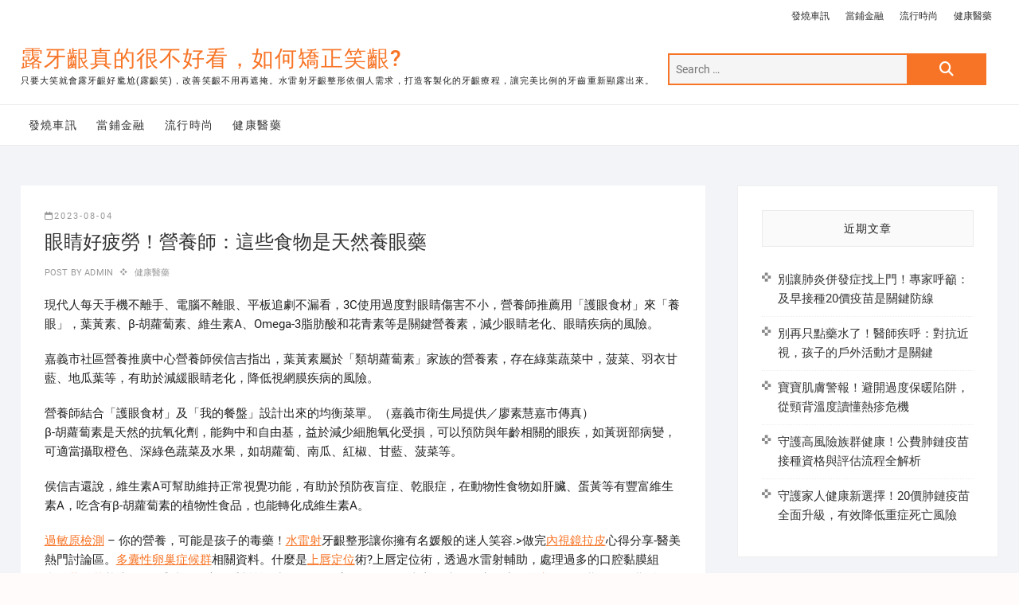

--- FILE ---
content_type: text/html; charset=UTF-8
request_url: https://www.healthhy3.com/%E5%81%A5%E5%BA%B7%E9%86%AB%E8%97%A5/%E7%9C%BC%E7%9D%9B%E5%A5%BD%E7%96%B2%E5%8B%9E%EF%BC%81%E7%87%9F%E9%A4%8A%E5%B8%AB%EF%BC%9A%E9%80%99%E4%BA%9B%E9%A3%9F%E7%89%A9%E6%98%AF%E5%A4%A9%E7%84%B6%E9%A4%8A%E7%9C%BC%E8%97%A5/
body_size: 56016
content:
<!DOCTYPE html>
<html dir="ltr" lang="zh-TW">
<head>
<meta charset="UTF-8" />
<link rel="profile" href="http://gmpg.org/xfn/11" />
<title>眼睛好疲勞！營養師：這些食物是天然養眼藥 | 露牙齦真的很不好看，如何矯正笑齦?</title>
	<style>img:is([sizes="auto" i], [sizes^="auto," i]) { contain-intrinsic-size: 3000px 1500px }</style>
	
		<!-- All in One SEO 4.8.5 - aioseo.com -->
	<meta name="robots" content="max-image-preview:large" />
	<meta name="author" content="admin"/>
	<meta name="google-site-verification" content="googleac80c49058ceaf33.html" />
	<meta name="msvalidate.01" content="61B1C5E06DA3274E6519B30428EB9442" />
	<link rel="canonical" href="https://www.healthhy3.com/%e5%81%a5%e5%ba%b7%e9%86%ab%e8%97%a5/%e7%9c%bc%e7%9d%9b%e5%a5%bd%e7%96%b2%e5%8b%9e%ef%bc%81%e7%87%9f%e9%a4%8a%e5%b8%ab%ef%bc%9a%e9%80%99%e4%ba%9b%e9%a3%9f%e7%89%a9%e6%98%af%e5%a4%a9%e7%84%b6%e9%a4%8a%e7%9c%bc%e8%97%a5/" />
	<meta name="generator" content="All in One SEO (AIOSEO) 4.8.5" />
		<script type="application/ld+json" class="aioseo-schema">
			{"@context":"https:\/\/schema.org","@graph":[{"@type":"Article","@id":"https:\/\/www.healthhy3.com\/%e5%81%a5%e5%ba%b7%e9%86%ab%e8%97%a5\/%e7%9c%bc%e7%9d%9b%e5%a5%bd%e7%96%b2%e5%8b%9e%ef%bc%81%e7%87%9f%e9%a4%8a%e5%b8%ab%ef%bc%9a%e9%80%99%e4%ba%9b%e9%a3%9f%e7%89%a9%e6%98%af%e5%a4%a9%e7%84%b6%e9%a4%8a%e7%9c%bc%e8%97%a5\/#article","name":"\u773c\u775b\u597d\u75b2\u52de\uff01\u71df\u990a\u5e2b\uff1a\u9019\u4e9b\u98df\u7269\u662f\u5929\u7136\u990a\u773c\u85e5 | \u9732\u7259\u9f66\u771f\u7684\u5f88\u4e0d\u597d\u770b\uff0c\u5982\u4f55\u77ef\u6b63\u7b11\u9f66?","headline":"\u773c\u775b\u597d\u75b2\u52de\uff01\u71df\u990a\u5e2b\uff1a\u9019\u4e9b\u98df\u7269\u662f\u5929\u7136\u990a\u773c\u85e5","author":{"@id":"https:\/\/www.healthhy3.com\/author\/admin\/#author"},"publisher":{"@id":"https:\/\/www.healthhy3.com\/#organization"},"datePublished":"2023-08-04T19:47:36+08:00","dateModified":"2023-08-04T19:47:36+08:00","inLanguage":"zh-TW","mainEntityOfPage":{"@id":"https:\/\/www.healthhy3.com\/%e5%81%a5%e5%ba%b7%e9%86%ab%e8%97%a5\/%e7%9c%bc%e7%9d%9b%e5%a5%bd%e7%96%b2%e5%8b%9e%ef%bc%81%e7%87%9f%e9%a4%8a%e5%b8%ab%ef%bc%9a%e9%80%99%e4%ba%9b%e9%a3%9f%e7%89%a9%e6%98%af%e5%a4%a9%e7%84%b6%e9%a4%8a%e7%9c%bc%e8%97%a5\/#webpage"},"isPartOf":{"@id":"https:\/\/www.healthhy3.com\/%e5%81%a5%e5%ba%b7%e9%86%ab%e8%97%a5\/%e7%9c%bc%e7%9d%9b%e5%a5%bd%e7%96%b2%e5%8b%9e%ef%bc%81%e7%87%9f%e9%a4%8a%e5%b8%ab%ef%bc%9a%e9%80%99%e4%ba%9b%e9%a3%9f%e7%89%a9%e6%98%af%e5%a4%a9%e7%84%b6%e9%a4%8a%e7%9c%bc%e8%97%a5\/#webpage"},"articleSection":"\u5065\u5eb7\u91ab\u85e5"},{"@type":"BreadcrumbList","@id":"https:\/\/www.healthhy3.com\/%e5%81%a5%e5%ba%b7%e9%86%ab%e8%97%a5\/%e7%9c%bc%e7%9d%9b%e5%a5%bd%e7%96%b2%e5%8b%9e%ef%bc%81%e7%87%9f%e9%a4%8a%e5%b8%ab%ef%bc%9a%e9%80%99%e4%ba%9b%e9%a3%9f%e7%89%a9%e6%98%af%e5%a4%a9%e7%84%b6%e9%a4%8a%e7%9c%bc%e8%97%a5\/#breadcrumblist","itemListElement":[{"@type":"ListItem","@id":"https:\/\/www.healthhy3.com#listItem","position":1,"name":"Home","item":"https:\/\/www.healthhy3.com","nextItem":{"@type":"ListItem","@id":"https:\/\/www.healthhy3.com\/category\/%e5%81%a5%e5%ba%b7%e9%86%ab%e8%97%a5\/#listItem","name":"\u5065\u5eb7\u91ab\u85e5"}},{"@type":"ListItem","@id":"https:\/\/www.healthhy3.com\/category\/%e5%81%a5%e5%ba%b7%e9%86%ab%e8%97%a5\/#listItem","position":2,"name":"\u5065\u5eb7\u91ab\u85e5","item":"https:\/\/www.healthhy3.com\/category\/%e5%81%a5%e5%ba%b7%e9%86%ab%e8%97%a5\/","nextItem":{"@type":"ListItem","@id":"https:\/\/www.healthhy3.com\/%e5%81%a5%e5%ba%b7%e9%86%ab%e8%97%a5\/%e7%9c%bc%e7%9d%9b%e5%a5%bd%e7%96%b2%e5%8b%9e%ef%bc%81%e7%87%9f%e9%a4%8a%e5%b8%ab%ef%bc%9a%e9%80%99%e4%ba%9b%e9%a3%9f%e7%89%a9%e6%98%af%e5%a4%a9%e7%84%b6%e9%a4%8a%e7%9c%bc%e8%97%a5\/#listItem","name":"\u773c\u775b\u597d\u75b2\u52de\uff01\u71df\u990a\u5e2b\uff1a\u9019\u4e9b\u98df\u7269\u662f\u5929\u7136\u990a\u773c\u85e5"},"previousItem":{"@type":"ListItem","@id":"https:\/\/www.healthhy3.com#listItem","name":"Home"}},{"@type":"ListItem","@id":"https:\/\/www.healthhy3.com\/%e5%81%a5%e5%ba%b7%e9%86%ab%e8%97%a5\/%e7%9c%bc%e7%9d%9b%e5%a5%bd%e7%96%b2%e5%8b%9e%ef%bc%81%e7%87%9f%e9%a4%8a%e5%b8%ab%ef%bc%9a%e9%80%99%e4%ba%9b%e9%a3%9f%e7%89%a9%e6%98%af%e5%a4%a9%e7%84%b6%e9%a4%8a%e7%9c%bc%e8%97%a5\/#listItem","position":3,"name":"\u773c\u775b\u597d\u75b2\u52de\uff01\u71df\u990a\u5e2b\uff1a\u9019\u4e9b\u98df\u7269\u662f\u5929\u7136\u990a\u773c\u85e5","previousItem":{"@type":"ListItem","@id":"https:\/\/www.healthhy3.com\/category\/%e5%81%a5%e5%ba%b7%e9%86%ab%e8%97%a5\/#listItem","name":"\u5065\u5eb7\u91ab\u85e5"}}]},{"@type":"Organization","@id":"https:\/\/www.healthhy3.com\/#organization","name":"\u9732\u7259\u9f66\u771f\u7684\u5f88\u4e0d\u597d\u770b\uff0c\u5982\u4f55\u77ef\u6b63\u7b11\u9f66?","description":"\u53ea\u8981\u5927\u7b11\u5c31\u6703\u9732\u7259\u9f66\u597d\u5c37\u5c2c(\u9732\u9f66\u7b11)\uff0c\u6539\u5584\u7b11\u9f66\u4e0d\u7528\u518d\u906e\u63a9\u3002\u6c34\u96f7\u5c04\u7259\u9f66\u6574\u5f62\u4f9d\u500b\u4eba\u9700\u6c42\uff0c\u6253\u9020\u5ba2\u88fd\u5316\u7684\u7259\u9f66\u7642\u7a0b\uff0c\u8b93\u5b8c\u7f8e\u6bd4\u4f8b\u7684\u7259\u9f52\u91cd\u65b0\u986f\u9732\u51fa\u4f86\u3002","url":"https:\/\/www.healthhy3.com\/"},{"@type":"Person","@id":"https:\/\/www.healthhy3.com\/author\/admin\/#author","url":"https:\/\/www.healthhy3.com\/author\/admin\/","name":"admin","image":{"@type":"ImageObject","@id":"https:\/\/www.healthhy3.com\/%e5%81%a5%e5%ba%b7%e9%86%ab%e8%97%a5\/%e7%9c%bc%e7%9d%9b%e5%a5%bd%e7%96%b2%e5%8b%9e%ef%bc%81%e7%87%9f%e9%a4%8a%e5%b8%ab%ef%bc%9a%e9%80%99%e4%ba%9b%e9%a3%9f%e7%89%a9%e6%98%af%e5%a4%a9%e7%84%b6%e9%a4%8a%e7%9c%bc%e8%97%a5\/#authorImage","url":"https:\/\/secure.gravatar.com\/avatar\/5bcff76f0f91292986607420cb4a19f9992d4f15d5f7d229a1c1943010640e9e?s=96&d=mm&r=g","width":96,"height":96,"caption":"admin"}},{"@type":"WebPage","@id":"https:\/\/www.healthhy3.com\/%e5%81%a5%e5%ba%b7%e9%86%ab%e8%97%a5\/%e7%9c%bc%e7%9d%9b%e5%a5%bd%e7%96%b2%e5%8b%9e%ef%bc%81%e7%87%9f%e9%a4%8a%e5%b8%ab%ef%bc%9a%e9%80%99%e4%ba%9b%e9%a3%9f%e7%89%a9%e6%98%af%e5%a4%a9%e7%84%b6%e9%a4%8a%e7%9c%bc%e8%97%a5\/#webpage","url":"https:\/\/www.healthhy3.com\/%e5%81%a5%e5%ba%b7%e9%86%ab%e8%97%a5\/%e7%9c%bc%e7%9d%9b%e5%a5%bd%e7%96%b2%e5%8b%9e%ef%bc%81%e7%87%9f%e9%a4%8a%e5%b8%ab%ef%bc%9a%e9%80%99%e4%ba%9b%e9%a3%9f%e7%89%a9%e6%98%af%e5%a4%a9%e7%84%b6%e9%a4%8a%e7%9c%bc%e8%97%a5\/","name":"\u773c\u775b\u597d\u75b2\u52de\uff01\u71df\u990a\u5e2b\uff1a\u9019\u4e9b\u98df\u7269\u662f\u5929\u7136\u990a\u773c\u85e5 | \u9732\u7259\u9f66\u771f\u7684\u5f88\u4e0d\u597d\u770b\uff0c\u5982\u4f55\u77ef\u6b63\u7b11\u9f66?","inLanguage":"zh-TW","isPartOf":{"@id":"https:\/\/www.healthhy3.com\/#website"},"breadcrumb":{"@id":"https:\/\/www.healthhy3.com\/%e5%81%a5%e5%ba%b7%e9%86%ab%e8%97%a5\/%e7%9c%bc%e7%9d%9b%e5%a5%bd%e7%96%b2%e5%8b%9e%ef%bc%81%e7%87%9f%e9%a4%8a%e5%b8%ab%ef%bc%9a%e9%80%99%e4%ba%9b%e9%a3%9f%e7%89%a9%e6%98%af%e5%a4%a9%e7%84%b6%e9%a4%8a%e7%9c%bc%e8%97%a5\/#breadcrumblist"},"author":{"@id":"https:\/\/www.healthhy3.com\/author\/admin\/#author"},"creator":{"@id":"https:\/\/www.healthhy3.com\/author\/admin\/#author"},"datePublished":"2023-08-04T19:47:36+08:00","dateModified":"2023-08-04T19:47:36+08:00"},{"@type":"WebSite","@id":"https:\/\/www.healthhy3.com\/#website","url":"https:\/\/www.healthhy3.com\/","name":"\u9732\u7259\u9f66\u771f\u7684\u5f88\u4e0d\u597d\u770b\uff0c\u5982\u4f55\u77ef\u6b63\u7b11\u9f66?","description":"\u53ea\u8981\u5927\u7b11\u5c31\u6703\u9732\u7259\u9f66\u597d\u5c37\u5c2c(\u9732\u9f66\u7b11)\uff0c\u6539\u5584\u7b11\u9f66\u4e0d\u7528\u518d\u906e\u63a9\u3002\u6c34\u96f7\u5c04\u7259\u9f66\u6574\u5f62\u4f9d\u500b\u4eba\u9700\u6c42\uff0c\u6253\u9020\u5ba2\u88fd\u5316\u7684\u7259\u9f66\u7642\u7a0b\uff0c\u8b93\u5b8c\u7f8e\u6bd4\u4f8b\u7684\u7259\u9f52\u91cd\u65b0\u986f\u9732\u51fa\u4f86\u3002","inLanguage":"zh-TW","publisher":{"@id":"https:\/\/www.healthhy3.com\/#organization"}}]}
		</script>
		<!-- All in One SEO -->

<link rel="alternate" type="application/rss+xml" title="訂閱《露牙齦真的很不好看，如何矯正笑齦?》&raquo; 資訊提供" href="https://www.healthhy3.com/feed/" />
<script type="text/javascript">
/* <![CDATA[ */
window._wpemojiSettings = {"baseUrl":"https:\/\/s.w.org\/images\/core\/emoji\/16.0.1\/72x72\/","ext":".png","svgUrl":"https:\/\/s.w.org\/images\/core\/emoji\/16.0.1\/svg\/","svgExt":".svg","source":{"concatemoji":"https:\/\/www.healthhy3.com\/wp-includes\/js\/wp-emoji-release.min.js?ver=6.8.3"}};
/*! This file is auto-generated */
!function(s,n){var o,i,e;function c(e){try{var t={supportTests:e,timestamp:(new Date).valueOf()};sessionStorage.setItem(o,JSON.stringify(t))}catch(e){}}function p(e,t,n){e.clearRect(0,0,e.canvas.width,e.canvas.height),e.fillText(t,0,0);var t=new Uint32Array(e.getImageData(0,0,e.canvas.width,e.canvas.height).data),a=(e.clearRect(0,0,e.canvas.width,e.canvas.height),e.fillText(n,0,0),new Uint32Array(e.getImageData(0,0,e.canvas.width,e.canvas.height).data));return t.every(function(e,t){return e===a[t]})}function u(e,t){e.clearRect(0,0,e.canvas.width,e.canvas.height),e.fillText(t,0,0);for(var n=e.getImageData(16,16,1,1),a=0;a<n.data.length;a++)if(0!==n.data[a])return!1;return!0}function f(e,t,n,a){switch(t){case"flag":return n(e,"\ud83c\udff3\ufe0f\u200d\u26a7\ufe0f","\ud83c\udff3\ufe0f\u200b\u26a7\ufe0f")?!1:!n(e,"\ud83c\udde8\ud83c\uddf6","\ud83c\udde8\u200b\ud83c\uddf6")&&!n(e,"\ud83c\udff4\udb40\udc67\udb40\udc62\udb40\udc65\udb40\udc6e\udb40\udc67\udb40\udc7f","\ud83c\udff4\u200b\udb40\udc67\u200b\udb40\udc62\u200b\udb40\udc65\u200b\udb40\udc6e\u200b\udb40\udc67\u200b\udb40\udc7f");case"emoji":return!a(e,"\ud83e\udedf")}return!1}function g(e,t,n,a){var r="undefined"!=typeof WorkerGlobalScope&&self instanceof WorkerGlobalScope?new OffscreenCanvas(300,150):s.createElement("canvas"),o=r.getContext("2d",{willReadFrequently:!0}),i=(o.textBaseline="top",o.font="600 32px Arial",{});return e.forEach(function(e){i[e]=t(o,e,n,a)}),i}function t(e){var t=s.createElement("script");t.src=e,t.defer=!0,s.head.appendChild(t)}"undefined"!=typeof Promise&&(o="wpEmojiSettingsSupports",i=["flag","emoji"],n.supports={everything:!0,everythingExceptFlag:!0},e=new Promise(function(e){s.addEventListener("DOMContentLoaded",e,{once:!0})}),new Promise(function(t){var n=function(){try{var e=JSON.parse(sessionStorage.getItem(o));if("object"==typeof e&&"number"==typeof e.timestamp&&(new Date).valueOf()<e.timestamp+604800&&"object"==typeof e.supportTests)return e.supportTests}catch(e){}return null}();if(!n){if("undefined"!=typeof Worker&&"undefined"!=typeof OffscreenCanvas&&"undefined"!=typeof URL&&URL.createObjectURL&&"undefined"!=typeof Blob)try{var e="postMessage("+g.toString()+"("+[JSON.stringify(i),f.toString(),p.toString(),u.toString()].join(",")+"));",a=new Blob([e],{type:"text/javascript"}),r=new Worker(URL.createObjectURL(a),{name:"wpTestEmojiSupports"});return void(r.onmessage=function(e){c(n=e.data),r.terminate(),t(n)})}catch(e){}c(n=g(i,f,p,u))}t(n)}).then(function(e){for(var t in e)n.supports[t]=e[t],n.supports.everything=n.supports.everything&&n.supports[t],"flag"!==t&&(n.supports.everythingExceptFlag=n.supports.everythingExceptFlag&&n.supports[t]);n.supports.everythingExceptFlag=n.supports.everythingExceptFlag&&!n.supports.flag,n.DOMReady=!1,n.readyCallback=function(){n.DOMReady=!0}}).then(function(){return e}).then(function(){var e;n.supports.everything||(n.readyCallback(),(e=n.source||{}).concatemoji?t(e.concatemoji):e.wpemoji&&e.twemoji&&(t(e.twemoji),t(e.wpemoji)))}))}((window,document),window._wpemojiSettings);
/* ]]> */
</script>
<style id='wp-emoji-styles-inline-css' type='text/css'>

	img.wp-smiley, img.emoji {
		display: inline !important;
		border: none !important;
		box-shadow: none !important;
		height: 1em !important;
		width: 1em !important;
		margin: 0 0.07em !important;
		vertical-align: -0.1em !important;
		background: none !important;
		padding: 0 !important;
	}
</style>
<link rel='stylesheet' id='wp-block-library-css' href='https://www.healthhy3.com/wp-includes/css/dist/block-library/style.min.css?ver=6.8.3' type='text/css' media='all' />
<style id='classic-theme-styles-inline-css' type='text/css'>
/*! This file is auto-generated */
.wp-block-button__link{color:#fff;background-color:#32373c;border-radius:9999px;box-shadow:none;text-decoration:none;padding:calc(.667em + 2px) calc(1.333em + 2px);font-size:1.125em}.wp-block-file__button{background:#32373c;color:#fff;text-decoration:none}
</style>
<style id='global-styles-inline-css' type='text/css'>
:root{--wp--preset--aspect-ratio--square: 1;--wp--preset--aspect-ratio--4-3: 4/3;--wp--preset--aspect-ratio--3-4: 3/4;--wp--preset--aspect-ratio--3-2: 3/2;--wp--preset--aspect-ratio--2-3: 2/3;--wp--preset--aspect-ratio--16-9: 16/9;--wp--preset--aspect-ratio--9-16: 9/16;--wp--preset--color--black: #000000;--wp--preset--color--cyan-bluish-gray: #abb8c3;--wp--preset--color--white: #ffffff;--wp--preset--color--pale-pink: #f78da7;--wp--preset--color--vivid-red: #cf2e2e;--wp--preset--color--luminous-vivid-orange: #ff6900;--wp--preset--color--luminous-vivid-amber: #fcb900;--wp--preset--color--light-green-cyan: #7bdcb5;--wp--preset--color--vivid-green-cyan: #00d084;--wp--preset--color--pale-cyan-blue: #8ed1fc;--wp--preset--color--vivid-cyan-blue: #0693e3;--wp--preset--color--vivid-purple: #9b51e0;--wp--preset--gradient--vivid-cyan-blue-to-vivid-purple: linear-gradient(135deg,rgba(6,147,227,1) 0%,rgb(155,81,224) 100%);--wp--preset--gradient--light-green-cyan-to-vivid-green-cyan: linear-gradient(135deg,rgb(122,220,180) 0%,rgb(0,208,130) 100%);--wp--preset--gradient--luminous-vivid-amber-to-luminous-vivid-orange: linear-gradient(135deg,rgba(252,185,0,1) 0%,rgba(255,105,0,1) 100%);--wp--preset--gradient--luminous-vivid-orange-to-vivid-red: linear-gradient(135deg,rgba(255,105,0,1) 0%,rgb(207,46,46) 100%);--wp--preset--gradient--very-light-gray-to-cyan-bluish-gray: linear-gradient(135deg,rgb(238,238,238) 0%,rgb(169,184,195) 100%);--wp--preset--gradient--cool-to-warm-spectrum: linear-gradient(135deg,rgb(74,234,220) 0%,rgb(151,120,209) 20%,rgb(207,42,186) 40%,rgb(238,44,130) 60%,rgb(251,105,98) 80%,rgb(254,248,76) 100%);--wp--preset--gradient--blush-light-purple: linear-gradient(135deg,rgb(255,206,236) 0%,rgb(152,150,240) 100%);--wp--preset--gradient--blush-bordeaux: linear-gradient(135deg,rgb(254,205,165) 0%,rgb(254,45,45) 50%,rgb(107,0,62) 100%);--wp--preset--gradient--luminous-dusk: linear-gradient(135deg,rgb(255,203,112) 0%,rgb(199,81,192) 50%,rgb(65,88,208) 100%);--wp--preset--gradient--pale-ocean: linear-gradient(135deg,rgb(255,245,203) 0%,rgb(182,227,212) 50%,rgb(51,167,181) 100%);--wp--preset--gradient--electric-grass: linear-gradient(135deg,rgb(202,248,128) 0%,rgb(113,206,126) 100%);--wp--preset--gradient--midnight: linear-gradient(135deg,rgb(2,3,129) 0%,rgb(40,116,252) 100%);--wp--preset--font-size--small: 13px;--wp--preset--font-size--medium: 20px;--wp--preset--font-size--large: 36px;--wp--preset--font-size--x-large: 42px;--wp--preset--spacing--20: 0.44rem;--wp--preset--spacing--30: 0.67rem;--wp--preset--spacing--40: 1rem;--wp--preset--spacing--50: 1.5rem;--wp--preset--spacing--60: 2.25rem;--wp--preset--spacing--70: 3.38rem;--wp--preset--spacing--80: 5.06rem;--wp--preset--shadow--natural: 6px 6px 9px rgba(0, 0, 0, 0.2);--wp--preset--shadow--deep: 12px 12px 50px rgba(0, 0, 0, 0.4);--wp--preset--shadow--sharp: 6px 6px 0px rgba(0, 0, 0, 0.2);--wp--preset--shadow--outlined: 6px 6px 0px -3px rgba(255, 255, 255, 1), 6px 6px rgba(0, 0, 0, 1);--wp--preset--shadow--crisp: 6px 6px 0px rgba(0, 0, 0, 1);}:where(.is-layout-flex){gap: 0.5em;}:where(.is-layout-grid){gap: 0.5em;}body .is-layout-flex{display: flex;}.is-layout-flex{flex-wrap: wrap;align-items: center;}.is-layout-flex > :is(*, div){margin: 0;}body .is-layout-grid{display: grid;}.is-layout-grid > :is(*, div){margin: 0;}:where(.wp-block-columns.is-layout-flex){gap: 2em;}:where(.wp-block-columns.is-layout-grid){gap: 2em;}:where(.wp-block-post-template.is-layout-flex){gap: 1.25em;}:where(.wp-block-post-template.is-layout-grid){gap: 1.25em;}.has-black-color{color: var(--wp--preset--color--black) !important;}.has-cyan-bluish-gray-color{color: var(--wp--preset--color--cyan-bluish-gray) !important;}.has-white-color{color: var(--wp--preset--color--white) !important;}.has-pale-pink-color{color: var(--wp--preset--color--pale-pink) !important;}.has-vivid-red-color{color: var(--wp--preset--color--vivid-red) !important;}.has-luminous-vivid-orange-color{color: var(--wp--preset--color--luminous-vivid-orange) !important;}.has-luminous-vivid-amber-color{color: var(--wp--preset--color--luminous-vivid-amber) !important;}.has-light-green-cyan-color{color: var(--wp--preset--color--light-green-cyan) !important;}.has-vivid-green-cyan-color{color: var(--wp--preset--color--vivid-green-cyan) !important;}.has-pale-cyan-blue-color{color: var(--wp--preset--color--pale-cyan-blue) !important;}.has-vivid-cyan-blue-color{color: var(--wp--preset--color--vivid-cyan-blue) !important;}.has-vivid-purple-color{color: var(--wp--preset--color--vivid-purple) !important;}.has-black-background-color{background-color: var(--wp--preset--color--black) !important;}.has-cyan-bluish-gray-background-color{background-color: var(--wp--preset--color--cyan-bluish-gray) !important;}.has-white-background-color{background-color: var(--wp--preset--color--white) !important;}.has-pale-pink-background-color{background-color: var(--wp--preset--color--pale-pink) !important;}.has-vivid-red-background-color{background-color: var(--wp--preset--color--vivid-red) !important;}.has-luminous-vivid-orange-background-color{background-color: var(--wp--preset--color--luminous-vivid-orange) !important;}.has-luminous-vivid-amber-background-color{background-color: var(--wp--preset--color--luminous-vivid-amber) !important;}.has-light-green-cyan-background-color{background-color: var(--wp--preset--color--light-green-cyan) !important;}.has-vivid-green-cyan-background-color{background-color: var(--wp--preset--color--vivid-green-cyan) !important;}.has-pale-cyan-blue-background-color{background-color: var(--wp--preset--color--pale-cyan-blue) !important;}.has-vivid-cyan-blue-background-color{background-color: var(--wp--preset--color--vivid-cyan-blue) !important;}.has-vivid-purple-background-color{background-color: var(--wp--preset--color--vivid-purple) !important;}.has-black-border-color{border-color: var(--wp--preset--color--black) !important;}.has-cyan-bluish-gray-border-color{border-color: var(--wp--preset--color--cyan-bluish-gray) !important;}.has-white-border-color{border-color: var(--wp--preset--color--white) !important;}.has-pale-pink-border-color{border-color: var(--wp--preset--color--pale-pink) !important;}.has-vivid-red-border-color{border-color: var(--wp--preset--color--vivid-red) !important;}.has-luminous-vivid-orange-border-color{border-color: var(--wp--preset--color--luminous-vivid-orange) !important;}.has-luminous-vivid-amber-border-color{border-color: var(--wp--preset--color--luminous-vivid-amber) !important;}.has-light-green-cyan-border-color{border-color: var(--wp--preset--color--light-green-cyan) !important;}.has-vivid-green-cyan-border-color{border-color: var(--wp--preset--color--vivid-green-cyan) !important;}.has-pale-cyan-blue-border-color{border-color: var(--wp--preset--color--pale-cyan-blue) !important;}.has-vivid-cyan-blue-border-color{border-color: var(--wp--preset--color--vivid-cyan-blue) !important;}.has-vivid-purple-border-color{border-color: var(--wp--preset--color--vivid-purple) !important;}.has-vivid-cyan-blue-to-vivid-purple-gradient-background{background: var(--wp--preset--gradient--vivid-cyan-blue-to-vivid-purple) !important;}.has-light-green-cyan-to-vivid-green-cyan-gradient-background{background: var(--wp--preset--gradient--light-green-cyan-to-vivid-green-cyan) !important;}.has-luminous-vivid-amber-to-luminous-vivid-orange-gradient-background{background: var(--wp--preset--gradient--luminous-vivid-amber-to-luminous-vivid-orange) !important;}.has-luminous-vivid-orange-to-vivid-red-gradient-background{background: var(--wp--preset--gradient--luminous-vivid-orange-to-vivid-red) !important;}.has-very-light-gray-to-cyan-bluish-gray-gradient-background{background: var(--wp--preset--gradient--very-light-gray-to-cyan-bluish-gray) !important;}.has-cool-to-warm-spectrum-gradient-background{background: var(--wp--preset--gradient--cool-to-warm-spectrum) !important;}.has-blush-light-purple-gradient-background{background: var(--wp--preset--gradient--blush-light-purple) !important;}.has-blush-bordeaux-gradient-background{background: var(--wp--preset--gradient--blush-bordeaux) !important;}.has-luminous-dusk-gradient-background{background: var(--wp--preset--gradient--luminous-dusk) !important;}.has-pale-ocean-gradient-background{background: var(--wp--preset--gradient--pale-ocean) !important;}.has-electric-grass-gradient-background{background: var(--wp--preset--gradient--electric-grass) !important;}.has-midnight-gradient-background{background: var(--wp--preset--gradient--midnight) !important;}.has-small-font-size{font-size: var(--wp--preset--font-size--small) !important;}.has-medium-font-size{font-size: var(--wp--preset--font-size--medium) !important;}.has-large-font-size{font-size: var(--wp--preset--font-size--large) !important;}.has-x-large-font-size{font-size: var(--wp--preset--font-size--x-large) !important;}
:where(.wp-block-post-template.is-layout-flex){gap: 1.25em;}:where(.wp-block-post-template.is-layout-grid){gap: 1.25em;}
:where(.wp-block-columns.is-layout-flex){gap: 2em;}:where(.wp-block-columns.is-layout-grid){gap: 2em;}
:root :where(.wp-block-pullquote){font-size: 1.5em;line-height: 1.6;}
</style>
<link rel='stylesheet' id='ez-toc-css' href='https://www.healthhy3.com/wp-content/plugins/easy-table-of-contents/assets/css/screen.min.css?ver=2.0.75' type='text/css' media='all' />
<style id='ez-toc-inline-css' type='text/css'>
div#ez-toc-container .ez-toc-title {font-size: 120%;}div#ez-toc-container .ez-toc-title {font-weight: 500;}div#ez-toc-container ul li , div#ez-toc-container ul li a {font-size: 95%;}div#ez-toc-container ul li , div#ez-toc-container ul li a {font-weight: 500;}div#ez-toc-container nav ul ul li {font-size: 90%;}
.ez-toc-container-direction {direction: ltr;}.ez-toc-counter ul{counter-reset: item ;}.ez-toc-counter nav ul li a::before {content: counters(item, '.', decimal) '. ';display: inline-block;counter-increment: item;flex-grow: 0;flex-shrink: 0;margin-right: .2em; float: left; }.ez-toc-widget-direction {direction: ltr;}.ez-toc-widget-container ul{counter-reset: item ;}.ez-toc-widget-container nav ul li a::before {content: counters(item, '.', decimal) '. ';display: inline-block;counter-increment: item;flex-grow: 0;flex-shrink: 0;margin-right: .2em; float: left; }
</style>
<link rel='stylesheet' id='shoppingcart-style-css' href='https://www.healthhy3.com/wp-content/themes/shoppingcart/style.css?ver=6.8.3' type='text/css' media='all' />
<link rel='stylesheet' id='font-icons-css' href='https://www.healthhy3.com/wp-content/themes/shoppingcart/assets/font-icons/css/all.min.css?ver=6.8.3' type='text/css' media='all' />
<link rel='stylesheet' id='shoppingcart-responsive-css' href='https://www.healthhy3.com/wp-content/themes/shoppingcart/css/responsive.css?ver=6.8.3' type='text/css' media='all' />
<link rel='stylesheet' id='shoppingcart-google-fonts-css' href='https://www.healthhy3.com/wp-content/fonts/0336fceca26089c30f3783a0c321fe06.css?ver=6.8.3' type='text/css' media='all' />
<script type="text/javascript" src="https://www.healthhy3.com/wp-includes/js/jquery/jquery.min.js?ver=3.7.1" id="jquery-core-js"></script>
<script type="text/javascript" src="https://www.healthhy3.com/wp-includes/js/jquery/jquery-migrate.min.js?ver=3.4.1" id="jquery-migrate-js"></script>
<!--[if lt IE 9]>
<script type="text/javascript" src="https://www.healthhy3.com/wp-content/themes/shoppingcart/js/html5.js?ver=3.7.3" id="html5-js"></script>
<![endif]-->
<link rel="https://api.w.org/" href="https://www.healthhy3.com/wp-json/" /><link rel="alternate" title="JSON" type="application/json" href="https://www.healthhy3.com/wp-json/wp/v2/posts/41191" /><link rel="EditURI" type="application/rsd+xml" title="RSD" href="https://www.healthhy3.com/xmlrpc.php?rsd" />
<meta name="generator" content="WordPress 6.8.3" />
<link rel='shortlink' href='https://www.healthhy3.com/?p=41191' />
<link rel="alternate" title="oEmbed (JSON)" type="application/json+oembed" href="https://www.healthhy3.com/wp-json/oembed/1.0/embed?url=https%3A%2F%2Fwww.healthhy3.com%2F%25e5%2581%25a5%25e5%25ba%25b7%25e9%2586%25ab%25e8%2597%25a5%2F%25e7%259c%25bc%25e7%259d%259b%25e5%25a5%25bd%25e7%2596%25b2%25e5%258b%259e%25ef%25bc%2581%25e7%2587%259f%25e9%25a4%258a%25e5%25b8%25ab%25ef%25bc%259a%25e9%2580%2599%25e4%25ba%259b%25e9%25a3%259f%25e7%2589%25a9%25e6%2598%25af%25e5%25a4%25a9%25e7%2584%25b6%25e9%25a4%258a%25e7%259c%25bc%25e8%2597%25a5%2F" />
<link rel="alternate" title="oEmbed (XML)" type="text/xml+oembed" href="https://www.healthhy3.com/wp-json/oembed/1.0/embed?url=https%3A%2F%2Fwww.healthhy3.com%2F%25e5%2581%25a5%25e5%25ba%25b7%25e9%2586%25ab%25e8%2597%25a5%2F%25e7%259c%25bc%25e7%259d%259b%25e5%25a5%25bd%25e7%2596%25b2%25e5%258b%259e%25ef%25bc%2581%25e7%2587%259f%25e9%25a4%258a%25e5%25b8%25ab%25ef%25bc%259a%25e9%2580%2599%25e4%25ba%259b%25e9%25a3%259f%25e7%2589%25a9%25e6%2598%25af%25e5%25a4%25a9%25e7%2584%25b6%25e9%25a4%258a%25e7%259c%25bc%25e8%2597%25a5%2F&#038;format=xml" />
	<meta name="viewport" content="width=device-width" />
	</head>
<body class="wp-singular post-template-default single single-post postid-41191 single-format-standard wp-embed-responsive wp-theme-shoppingcart ">
	<div id="page" class="site">
	<a class="skip-link screen-reader-text" href="#site-content-contain">Skip to content</a>
<!-- Masthead ============================================= -->
<header id="masthead" class="site-header" role="banner">
	<div class="header-wrap">
					<!-- Top Header============================================= -->
		<div class="top-header">
								<div class="top-bar">
						<div class="wrap">
														<div class="right-top-bar">

								
									<nav class="top-bar-menu" role="navigation" aria-label="Top Bar Menu">
										<button class="top-menu-toggle" type="button">
											<span class="screen-reader-text">Topbar Menu</span>
											<i class="fa-solid fa-bars"></i>
									  	</button>
										<ul class="top-menu"><li id="menu-item-1932" class="menu-item menu-item-type-taxonomy menu-item-object-category menu-item-1932"><a href="https://www.healthhy3.com/category/%e7%99%bc%e7%87%92%e8%bb%8a%e8%a8%8a/">發燒車訊</a></li>
<li id="menu-item-1931" class="menu-item menu-item-type-taxonomy menu-item-object-category menu-item-1931"><a href="https://www.healthhy3.com/category/%e7%95%b6%e9%8b%aa%e9%87%91%e8%9e%8d/">當鋪金融</a></li>
<li id="menu-item-1930" class="menu-item menu-item-type-taxonomy menu-item-object-category menu-item-1930"><a href="https://www.healthhy3.com/category/%e6%b5%81%e8%a1%8c%e6%99%82%e5%b0%9a/">流行時尚</a></li>
<li id="menu-item-2544" class="menu-item menu-item-type-taxonomy menu-item-object-category current-post-ancestor current-menu-parent current-post-parent menu-item-2544"><a href="https://www.healthhy3.com/category/%e5%81%a5%e5%ba%b7%e9%86%ab%e8%97%a5/">健康醫藥</a></li>
</ul>									</nav> <!-- end .top-bar-menu -->
								
							</div> <!-- end .right-top-bar -->
						</div> <!-- end .wrap -->
					</div> <!-- end .top-bar -->
				
			<div id="site-branding">
				<div class="wrap">

					<div id="site-detail"> <h2 id="site-title"> 					<a href="https://www.healthhy3.com/" title="露牙齦真的很不好看，如何矯正笑齦?" rel="home"> 露牙齦真的很不好看，如何矯正笑齦? </a>
					 </h2> <!-- end .site-title --> 						<div id="site-description"> 只要大笑就會露牙齦好尷尬(露齦笑)，改善笑齦不用再遮掩。水雷射牙齦整形依個人需求，打造客製化的牙齦療程，讓完美比例的牙齒重新顯露出來。 </div> <!-- end #site-description -->
				</div>
					<div class="header-right">
						
							<div id="search-box" class="clearfix">
								<form class="search-form" action="https://www.healthhy3.com/" method="get" role="search">
		<label class="screen-reader-text">Search &hellip;</label>
	<input type="search" name="s" class="search-field" placeholder="Search &hellip;" autocomplete="off" />
	<button type="submit" class="search-submit"><i class="fa-solid fa-magnifying-glass"></i></button>
</form> <!-- end .search-form -->							</div>  <!-- end #search-box -->
											</div> <!-- end .header-right -->
				</div><!-- end .wrap -->	
			</div><!-- end #site-branding -->
					

			<!-- Main Header============================================= -->
			<div id="sticky-header" class="clearfix">
				<div class="wrap">
					<div class="main-header clearfix">

						<!-- Main Nav ============================================= -->
													<div id="site-branding">

																<div id="site-detail">
									<div id="site-title">
										<a href="https://www.healthhy3.com/" title="露牙齦真的很不好看，如何矯正笑齦?" rel="home"> 露牙齦真的很不好看，如何矯正笑齦? </a>
									</div><!-- end .site-title --> 
																			<div id="site-description"> 只要大笑就會露牙齦好尷尬(露齦笑)，改善笑齦不用再遮掩。水雷射牙齦整形依個人需求，打造客製化的牙齦療程，讓完美比例的牙齒重新顯露出來。 </div> <!-- end #site-description -->
																	</div>
														</div><!-- end #site-branding -->

							
							<nav id="site-navigation" class="main-navigation clearfix" role="navigation" aria-label="Main Menu">
														
								<button class="menu-toggle" aria-controls="primary-menu" aria-expanded="false">
									<span class="line-bar"></span>
								</button><!-- end .menu-toggle -->
								<ul id="primary-menu" class="menu nav-menu"><li class="menu-item menu-item-type-taxonomy menu-item-object-category menu-item-1932"><a href="https://www.healthhy3.com/category/%e7%99%bc%e7%87%92%e8%bb%8a%e8%a8%8a/">發燒車訊</a></li>
<li class="menu-item menu-item-type-taxonomy menu-item-object-category menu-item-1931"><a href="https://www.healthhy3.com/category/%e7%95%b6%e9%8b%aa%e9%87%91%e8%9e%8d/">當鋪金融</a></li>
<li class="menu-item menu-item-type-taxonomy menu-item-object-category menu-item-1930"><a href="https://www.healthhy3.com/category/%e6%b5%81%e8%a1%8c%e6%99%82%e5%b0%9a/">流行時尚</a></li>
<li class="menu-item menu-item-type-taxonomy menu-item-object-category current-post-ancestor current-menu-parent current-post-parent menu-item-2544"><a href="https://www.healthhy3.com/category/%e5%81%a5%e5%ba%b7%e9%86%ab%e8%97%a5/">健康醫藥</a></li>
</ul>							</nav> <!-- end #site-navigation -->

													<div class="header-right">
															</div> <!-- end .header-right -->

					</div> <!-- end .main-header -->
				</div> <!-- end .wrap -->
					</div> <!-- end #sticky-header -->
					
				</div>
				<!-- end .top-header -->

	</div> <!-- end .header-wrap -->

	

	<!-- Main Slider ============================================= -->
	</header> <!-- end #masthead -->

<!-- Main Page Start ============================================= -->
<div id="site-content-contain"class="site-content-contain">
	<div id="content" class="site-content">
	<div class="wrap">
	<div id="primary" class="content-area">
		<main id="main" class="site-main" role="main">
							<article id="post-41191" class="post-41191 post type-post status-publish format-standard hentry category-6">
										<div class="post-all-content">
												<header class="entry-header">
																<div class="entry-meta">
										<span class="posted-on"><a href="https://www.healthhy3.com/%e5%81%a5%e5%ba%b7%e9%86%ab%e8%97%a5/%e7%9c%bc%e7%9d%9b%e5%a5%bd%e7%96%b2%e5%8b%9e%ef%bc%81%e7%87%9f%e9%a4%8a%e5%b8%ab%ef%bc%9a%e9%80%99%e4%ba%9b%e9%a3%9f%e7%89%a9%e6%98%af%e5%a4%a9%e7%84%b6%e9%a4%8a%e7%9c%bc%e8%97%a5/" title="7:47 下午"><i class="fa-regular fa-calendar"></i>2023-08-04</a></span>									</div>
																<h1 class="entry-title">眼睛好疲勞！營養師：這些食物是天然養眼藥</h1> <!-- end.entry-title -->
																<div class="entry-meta">
																		<span class="author vcard">Post By<a href="https://www.healthhy3.com/author/admin/" title="眼睛好疲勞！營養師：這些食物是天然養眼藥">
									admin </a></span>
																				<span class="cat-links">
												<a href="https://www.healthhy3.com/category/%e5%81%a5%e5%ba%b7%e9%86%ab%e8%97%a5/" rel="category tag">健康醫藥</a>											</span> <!-- end .cat-links -->
																												</div><!-- end .entry-meta -->
													</header>
						<!-- end .entry-header -->
						<div class="entry-content">
								<p>現代人每天手機不離手、電腦不離眼、平板追劇不漏看，3C使用過度對眼睛傷害不小，營養師推薦用「護眼食材」來「養眼」，葉黃素、β-胡蘿蔔素、維生素A、Omega-3脂肪酸和花青素等是關鍵營養素，減少眼睛老化、眼睛疾病的風險。</p>
</p>
<p>嘉義市社區營養推廣中心營養師侯信吉指出，葉黃素屬於「類胡蘿蔔素」家族的營養素，存在綠葉蔬菜中，菠菜、羽衣甘藍、地瓜葉等，有助於減緩眼睛老化，降低視網膜疾病的風險。</p>
<div class="ad rwd with-placeholder" data-id="mobile-top-banner">
<div class="banner-300x250 top-banner placeholder">
<div id="div-gpt-ad-1590732299155-0"></div>
</p></div>
</div>
<figure>
<div class="photo-container">
 </div><figcaption>
  營養師結合「護眼食材」及「我的餐盤」設計出來的均衡菜單。（嘉義市衛生局提供／廖素慧嘉市傳真）<br />
 </figcaption></figure>
<p>β-胡蘿蔔素是天然的抗氧化劑，能夠中和自由基，益於減少細胞氧化受損，可以預防與年齡相關的眼疾，如黃斑部病變，可適當攝取橙色、深綠色蔬菜及水果，如胡蘿蔔、南瓜、紅椒、甘藍、菠菜等。</p>
</p>
<p>侯信吉還說，維生素A可幫助維持正常視覺功能，有助於預防夜盲症、乾眼症，在動物性食物如肝臟、蛋黃等有豐富維生素A，吃含有β-胡蘿蔔素的植物性食品，也能轉化成維生素A。</p>
<p><a href="https://www.minsheng.url.tw/acute-allergen.htm">過敏原檢測</a> &#8211; 你的營養，可能是孩子的毒藥！<a href="https://www.verax.com.tw">水雷射</a>牙齦整形讓你擁有名媛般的迷人笑容.&gt;做完<a href="https://bg1.com.tw/face-1/">內視鏡拉皮</a>心得分享-醫美熱門討論區。<a href="https://www.eastern-herb.com.tw/portfolio-item/多囊性卵巢症候群/">多囊性卵巢症候群</a>相關資料。什麼是<a href="https://www.verax.com.tw/verax/">上唇定位</a>術?上唇定位術，透過水雷射輔助，處理過多的口腔黏膜組織；<a href="https://www.qrious.com.tw/">紫錐花</a>栽培過程?秉持無色素及香料等添加物，只給寶貝最好的！東方女孩的笑容秘密<a href="https://www.verax.com.tw/specialty/specialty03">牙齦美白</a>。早期發現早期治療！一張表讓你看懂<a href="https://www.minsheng.url.tw/cancer-cell-detection.htm">癌症檢測</a>、<a href="https://www.minsheng.url.tw/aids-inspection.htm">性病篩檢</a>流程!<a href="http://www.curious-bio.com/">紫錐花萃取</a>液用途 ?在歐洲和北美，紫錐花的萃取物被政府認可適用於多種症狀；預約<a href="http://www.championdental.com.tw/?route=article/health&amp;path=4">板橋人工植牙</a>專科醫師。斷醣飲食┇改變吃法就能瘦！<a href="https://www.eastern-herb.com.tw">台北中醫減肥</a>。土城的<a href="https://enhua.com.tw/血液透析中心/">洗腎</a>中心有專機接送嗎?怎麼決定是否需作<a href="https://www.verax.com.tw/specialty/specialty01">牙冠增長術</a>?關於<a href="https://www.minsheng.url.tw/cate-123393.htm">性病檢查</a>你應該知道的9件事,HIV RT-PCR 的準確度及愛滋病確認診斷?如何提供長期依賴<a href="https://enhua.com.tw/">呼吸照護</a>服務?<a href="https://www.verax.com.tw">笑齦</a>矯正,更多照片案例,來看看似真牙醫診所的案例..笑起來總是<a href="https://www.verax.com.tw/">露齦笑</a>的原因,由於上顎牙齒上方的骨脊太過外擴或外凸，間接使得上嘴唇更容易上翻．戴<a href="http://ta.teethrr.com.tw/">隱形矯正</a>牙套前 有先做好功課嗎？<a href="http://ta.teethrr.com.tw/">隱適美</a>整牙過程公開分享矯正就是投資外在美。我想要做<a href="https://www.minsheng.url.tw/aids-inspection.htm">梅毒篩檢</a>,可以匿名嗎?  </p>
<div class="ad rwd with-placeholder" data-id="mobile-middle-banner">
<div class="underlay-auto-scale" data-size="320x480" data-media-type="adsense">
<div class="clip-container">
<div class="position-container">
<div class="size-container placeholder">
<div id="div-gpt-ad-1590732428465-0"></div>
</p></div>
</p></div>
</p></div>
</p></div>
</div>
<p>OMEGA-3脂肪酸是對眼睛健康極為重要的營養素，有抗發炎、抗氧化的特性，有助於減輕眼睛炎症，鮭魚、鯖魚、秋刀魚等深海魚類富含Omega-3脂肪酸。</p>
<div class="ad rwd">
<div class="banner-in-read">
<div id="div-gpt-ad-1551201747632-3"></div>
</p></div>
</div>
<figure>
<div class="photo-container">
 </div><figcaption>
  嘉義市社區營養推廣中心營養師侯信吉設計護眼及均衡營養的餐盤。（嘉義市衛生局提供／廖素慧嘉市傳真）<br />
 </figcaption></figure>
<p>侯信吉也說，花青素有強大抗氧化效果，利於保護眼睛免受自由基損害，並促進視網膜的血液循環，可從藍莓、紫蘇、紫洋蔥等紫色及藍色蔬果獲取。</p>
</p>
<p>均衡飲食，既護眼也整體保健，侯信吉推薦衛生福利部國民健康署「我的餐盤6口訣」，每天早晚一杯奶、每餐水果拳頭大、菜比水果多一點、飯跟蔬菜一樣多、豆魚蛋肉一掌心、堅果種子一茶匙。</p>
<div class="ad rwd">
<div class="banner-text">
<div id="div-gpt-ad-1603262317858-0"></div>
</p></div>
</div>
<div class="article-hash-tag">
 <span class="hash-tag"><span class="hash-tag-label">#</span></span><br />
 <span class="hash-tag"><span class="hash-tag-label">#</span></span><br />
 <span class="hash-tag"><span class="hash-tag-label">#</span></span><br />
 <span class="hash-tag"><span class="hash-tag-label">#</span></span><br />
 <span class="hash-tag"><span class="hash-tag-label">#</span></span>
</div>
<div class="ad rwd with-placeholder" data-id="mobile-end-banner-1st">
<div class="banner-300x250 placeholder">
<div id="div-gpt-ad-1551201747632-4"></div>
</p></div>
</div>
<p>https://www.chinatimes.com/realtimenews/20230418000012-260418</p>
			
						</div><!-- end .entry-content -->
					</div> <!-- end .post-all-content -->
				</article><!-- end .post -->
				
	<nav class="navigation post-navigation" aria-label="文章">
		<h2 class="screen-reader-text">文章導覽</h2>
		<div class="nav-links"><div class="nav-previous"><a href="https://www.healthhy3.com/%e5%81%a5%e5%ba%b7%e9%86%ab%e8%97%a5/%e4%b8%8d%e6%98%af%e5%b0%91%e5%90%83%e5%a4%9a%e5%8b%95%ef%bc%81%e6%9c%80%e6%96%b0%e7%a0%94%e7%a9%b6%ef%bc%9a%e8%bc%95%e9%ac%861%e4%ba%8b%e5%b0%b1%e5%8f%af%e6%9c%89%e6%95%88%e6%b8%9b%e9%87%8d/" rel="prev"><span class="meta-nav" aria-hidden="true">Previous</span> <span class="screen-reader-text">Previous post:</span> <span class="post-title">不是少吃多動！最新研究：輕鬆1事就可有效減重</span></a></div><div class="nav-next"><a href="https://www.healthhy3.com/%e5%81%a5%e5%ba%b7%e9%86%ab%e8%97%a5/%e8%ba%ab%e9%ab%94%e3%80%8c7%e5%ae%89%e9%9d%9c%e5%be%b5%e5%85%86%e3%80%8d%e5%88%a5%e6%8b%96%ef%bc%81%e9%86%ab%e7%a4%ba%e8%ad%a6%ef%bc%9a%e7%b3%96%e5%b0%bf%e7%97%85%e3%80%81%e7%99%8c%e7%97%87%e6%81%90/" rel="next"><span class="meta-nav" aria-hidden="true">Next</span> <span class="screen-reader-text">Next post:</span> <span class="post-title">身體「7安靜徵兆」別拖！醫示警：糖尿病、癌症恐上門</span></a></div></div>
	</nav>		</main><!-- end #main -->
	</div> <!-- #primary -->

<aside id="secondary" class="widget-area" role="complementary" aria-label="Secondary">
    
		<aside id="recent-posts-2" class="widget widget_recent_entries">
		<h2 class="widget-title">近期文章</h2>
		<ul>
											<li>
					<a href="https://www.healthhy3.com/%e5%81%a5%e5%ba%b7%e9%86%ab%e8%97%a5/%e5%88%a5%e8%ae%93%e8%82%ba%e7%82%8e%e4%bd%b5%e7%99%bc%e7%97%87%e6%89%be%e4%b8%8a%e9%96%80%ef%bc%81%e5%b0%88%e5%ae%b6%e5%91%bc%e7%b1%b2%ef%bc%9a%e5%8f%8a%e6%97%a9%e6%8e%a5%e7%a8%ae20%e5%83%b9%e7%96%ab/">別讓肺炎併發症找上門！專家呼籲：及早接種20價疫苗是關鍵防線</a>
									</li>
											<li>
					<a href="https://www.healthhy3.com/%e5%81%a5%e5%ba%b7%e9%86%ab%e8%97%a5/%e5%88%a5%e5%86%8d%e5%8f%aa%e9%bb%9e%e8%97%a5%e6%b0%b4%e4%ba%86%ef%bc%81%e9%86%ab%e5%b8%ab%e7%96%be%e5%91%bc%ef%bc%9a%e5%b0%8d%e6%8a%97%e8%bf%91%e8%a6%96%ef%bc%8c%e5%ad%a9%e5%ad%90%e7%9a%84%e6%88%b6/">別再只點藥水了！醫師疾呼：對抗近視，孩子的戶外活動才是關鍵</a>
									</li>
											<li>
					<a href="https://www.healthhy3.com/%e5%81%a5%e5%ba%b7%e9%86%ab%e8%97%a5/%e5%af%b6%e5%af%b6%e8%82%8c%e8%86%9a%e8%ad%a6%e5%a0%b1%ef%bc%81%e9%81%bf%e9%96%8b%e9%81%8e%e5%ba%a6%e4%bf%9d%e6%9a%96%e9%99%b7%e9%98%b1%ef%bc%8c%e5%be%9e%e9%a0%b8%e8%83%8c%e6%ba%ab%e5%ba%a6%e8%ae%80/">寶寶肌膚警報！避開過度保暖陷阱，從頸背溫度讀懂熱疹危機</a>
									</li>
											<li>
					<a href="https://www.healthhy3.com/%e5%81%a5%e5%ba%b7%e9%86%ab%e8%97%a5/%e5%ae%88%e8%ad%b7%e9%ab%98%e9%a2%a8%e9%9a%aa%e6%97%8f%e7%be%a4%e5%81%a5%e5%ba%b7%ef%bc%81%e5%85%ac%e8%b2%bb%e8%82%ba%e9%8f%88%e7%96%ab%e8%8b%97%e6%8e%a5%e7%a8%ae%e8%b3%87%e6%a0%bc%e8%88%87%e8%a9%95/">守護高風險族群健康！公費肺鏈疫苗接種資格與評估流程全解析</a>
									</li>
											<li>
					<a href="https://www.healthhy3.com/%e5%81%a5%e5%ba%b7%e9%86%ab%e8%97%a5/%e5%ae%88%e8%ad%b7%e5%ae%b6%e4%ba%ba%e5%81%a5%e5%ba%b7%e6%96%b0%e9%81%b8%e6%93%87%ef%bc%8120%e5%83%b9%e8%82%ba%e9%8f%88%e7%96%ab%e8%8b%97%e5%85%a8%e9%9d%a2%e5%8d%87%e7%b4%9a%ef%bc%8c%e6%9c%89%e6%95%88/">守護家人健康新選擇！20價肺鏈疫苗全面升級，有效降低重症死亡風險</a>
									</li>
					</ul>

		</aside><aside id="categories-2" class="widget widget_categories"><h2 class="widget-title">分類</h2>
			<ul>
					<li class="cat-item cat-item-431"><a href="https://www.healthhy3.com/category/%e4%ba%8c%e8%83%8e%e5%80%9f%e6%ac%be/">二胎借款</a>
</li>
	<li class="cat-item cat-item-16"><a href="https://www.healthhy3.com/category/%e4%bf%9d%e5%81%a5%e9%a3%9f%e5%93%81/">保健食品</a>
</li>
	<li class="cat-item cat-item-331"><a href="https://www.healthhy3.com/category/%e4%bf%a1%e7%94%a8%e5%8d%a1%e5%88%b7%e5%8d%a1%e7%b4%85%e5%88%a9/">信用卡刷卡紅利</a>
</li>
	<li class="cat-item cat-item-6"><a href="https://www.healthhy3.com/category/%e5%81%a5%e5%ba%b7%e9%86%ab%e8%97%a5/">健康醫藥</a>
</li>
	<li class="cat-item cat-item-9"><a href="https://www.healthhy3.com/category/%e5%85%92%e7%ab%a5%e7%89%99%e9%86%ab/">兒童牙醫</a>
</li>
	<li class="cat-item cat-item-334"><a href="https://www.healthhy3.com/category/%e5%88%b7%e5%8d%a1%e5%84%aa%e6%83%a0/">刷卡優惠</a>
</li>
	<li class="cat-item cat-item-335"><a href="https://www.healthhy3.com/category/%e5%88%b7%e5%8d%a1%e6%8f%9b%e7%8f%be%e9%87%91/">刷卡換現金</a>
</li>
	<li class="cat-item cat-item-163"><a href="https://www.healthhy3.com/category/%e5%8a%a0%e8%ad%b7%e7%97%85%e6%88%bf/">加護病房</a>
</li>
	<li class="cat-item cat-item-283"><a href="https://www.healthhy3.com/category/%e5%90%88%e6%b3%95%e5%80%9f%e8%b2%b8/">合法借貸</a>
</li>
	<li class="cat-item cat-item-389"><a href="https://www.healthhy3.com/category/%e5%90%8d%e9%8c%b6%e6%94%b6%e8%b3%bc/">名錶收購</a>
</li>
	<li class="cat-item cat-item-321"><a href="https://www.healthhy3.com/category/%e5%9c%9f%e5%9c%b0%e5%80%9f%e6%ac%be/">土地借款</a>
</li>
	<li class="cat-item cat-item-156"><a href="https://www.healthhy3.com/category/%e5%ae%a4%e5%85%a7%e5%85%89%e7%b7%9a/">室內光線</a>
</li>
	<li class="cat-item cat-item-187"><a href="https://www.healthhy3.com/category/%e5%b0%8f%e9%87%9d%e7%be%8e%e5%ae%b9/">小針美容</a>
</li>
	<li class="cat-item cat-item-5"><a href="https://www.healthhy3.com/category/%e5%b1%85%e5%ae%b6%e7%85%a7%e9%a1%a7/">居家照顧</a>
</li>
	<li class="cat-item cat-item-191"><a href="https://www.healthhy3.com/category/%e5%be%ae%e6%95%b4%e5%bd%a2/">微整形</a>
</li>
	<li class="cat-item cat-item-310"><a href="https://www.healthhy3.com/category/%e6%88%bf%e5%b1%8b%e5%80%9f%e6%ac%be/">房屋借款</a>
</li>
	<li class="cat-item cat-item-7"><a href="https://www.healthhy3.com/category/%e6%8e%89%e9%ab%ae%e6%b2%bb%e7%99%82/">掉髮治療</a>
</li>
	<li class="cat-item cat-item-12"><a href="https://www.healthhy3.com/category/%e6%8f%90%e5%8d%87%e5%85%8d%e7%96%ab%e5%8a%9b/">提升免疫力</a>
</li>
	<li class="cat-item cat-item-353"><a href="https://www.healthhy3.com/category/%e6%94%af%e7%a5%a8%e5%80%9f%e6%ac%be/">支票借款</a>
</li>
	<li class="cat-item cat-item-390"><a href="https://www.healthhy3.com/category/%e6%94%b6%e8%b3%bc%e4%ba%8c%e6%89%8b%e9%8c%b6/">收購二手錶</a>
</li>
	<li class="cat-item cat-item-315"><a href="https://www.healthhy3.com/category/%e6%9c%aa%e4%b8%8a%e5%b8%82%e8%82%a1%e7%a5%a8/">未上市股票</a>
</li>
	<li class="cat-item cat-item-258"><a href="https://www.healthhy3.com/category/%e6%a4%8d%e9%ab%ae/">植髮</a>
</li>
	<li class="cat-item cat-item-296"><a href="https://www.healthhy3.com/category/%e6%a9%9f%e8%bb%8a%e5%80%9f%e6%ac%be/">機車借款</a>
</li>
	<li class="cat-item cat-item-297"><a href="https://www.healthhy3.com/category/%e6%b1%bd%e8%bb%8a%e5%80%9f%e6%ac%be/">汽車借款</a>
</li>
	<li class="cat-item cat-item-175"><a href="https://www.healthhy3.com/category/%e6%b5%81%e8%a1%8c%e6%99%82%e5%b0%9a/">流行時尚</a>
</li>
	<li class="cat-item cat-item-135"><a href="https://www.healthhy3.com/category/%e6%b7%8b%e7%97%85/">淋病</a>
</li>
	<li class="cat-item cat-item-3"><a href="https://www.healthhy3.com/category/%e6%b8%9b%e8%82%a5%e5%b0%88%e7%a7%91/">減肥專科</a>
</li>
	<li class="cat-item cat-item-205"><a href="https://www.healthhy3.com/category/%e6%b8%9b%e8%84%82%e7%98%a6%e8%ba%ab/">減脂瘦身</a>
</li>
	<li class="cat-item cat-item-157"><a href="https://www.healthhy3.com/category/%e7%85%a7%e6%98%8e%e8%a8%ad%e5%82%99/">照明設備</a>
</li>
	<li class="cat-item cat-item-148"><a href="https://www.healthhy3.com/category/%e7%87%88%e5%85%89%e5%bd%b1%e9%9f%bf/">燈光影響</a>
</li>
	<li class="cat-item cat-item-155"><a href="https://www.healthhy3.com/category/%e7%87%88%e5%85%89%e7%85%a7%e6%98%8e/">燈光照明</a>
</li>
	<li class="cat-item cat-item-158"><a href="https://www.healthhy3.com/category/%e7%87%88%e5%85%b7%e8%a8%ad%e5%82%99/">燈具設備</a>
</li>
	<li class="cat-item cat-item-1"><a href="https://www.healthhy3.com/category/%e7%89%99%e7%a7%91%e6%b2%bb%e7%99%82/">牙科治療</a>
</li>
	<li class="cat-item cat-item-10"><a href="https://www.healthhy3.com/category/%e7%89%99%e9%bd%92%e4%bf%9d%e5%81%a5/">牙齒保健</a>
</li>
	<li class="cat-item cat-item-180"><a href="https://www.healthhy3.com/category/%e7%92%b0%e4%bf%9d%e7%9c%81%e6%b2%b9/">環保省油</a>
</li>
	<li class="cat-item cat-item-285"><a href="https://www.healthhy3.com/category/%e7%95%b6%e8%88%96%e5%80%9f%e9%8c%a2/">當舖借錢</a>
</li>
	<li class="cat-item cat-item-174"><a href="https://www.healthhy3.com/category/%e7%95%b6%e9%8b%aa%e9%87%91%e8%9e%8d/">當鋪金融</a>
</li>
	<li class="cat-item cat-item-173"><a href="https://www.healthhy3.com/category/%e7%99%bc%e7%87%92%e8%bb%8a%e8%a8%8a/">發燒車訊</a>
</li>
	<li class="cat-item cat-item-136"><a href="https://www.healthhy3.com/category/%e7%9a%b0%e7%96%b9/">皰疹</a>
</li>
	<li class="cat-item cat-item-223"><a href="https://www.healthhy3.com/category/%e7%9c%9f%e7%a9%ba%e9%99%a4%e6%af%9b/">真空除毛</a>
</li>
	<li class="cat-item cat-item-292"><a href="https://www.healthhy3.com/category/%e7%9f%ad%e6%9c%9f%e5%91%a8%e8%bd%89/">短期周轉</a>
</li>
	<li class="cat-item cat-item-188"><a href="https://www.healthhy3.com/category/%e7%be%8e%e5%bd%a2%e9%9b%95%e5%a1%91/">美形雕塑</a>
</li>
	<li class="cat-item cat-item-190"><a href="https://www.healthhy3.com/category/%e8%82%8c%e8%86%9a%e4%bf%9d%e9%a4%8a/">肌膚保養</a>
</li>
	<li class="cat-item cat-item-360"><a href="https://www.healthhy3.com/category/%e8%82%a1%e5%b8%82%e8%a1%8c%e6%83%85/">股市行情</a>
</li>
	<li class="cat-item cat-item-131"><a href="https://www.healthhy3.com/category/%e8%8f%9c%e8%8a%b1/">菜花</a>
</li>
	<li class="cat-item cat-item-14"><a href="https://www.healthhy3.com/category/%e8%97%a5%e5%93%81%e4%bb%a3%e5%b7%a5/">藥品代工</a>
</li>
	<li class="cat-item cat-item-4"><a href="https://www.healthhy3.com/category/%e8%aa%bf%e7%90%86%e9%ab%94%e8%b3%aa/">調理體質</a>
</li>
	<li class="cat-item cat-item-15"><a href="https://www.healthhy3.com/category/%e8%ba%ab%e9%ab%94%e5%81%a5%e6%aa%a2/">身體健檢</a>
</li>
	<li class="cat-item cat-item-193"><a href="https://www.healthhy3.com/category/%e8%ba%ab%e9%ab%94%e9%9b%95%e5%a1%91/">身體雕塑</a>
</li>
	<li class="cat-item cat-item-425"><a href="https://www.healthhy3.com/category/%e8%bb%8d%e5%85%ac%e6%95%99%e5%80%9f%e6%ac%be/">軍公教借款</a>
</li>
	<li class="cat-item cat-item-13"><a href="https://www.healthhy3.com/category/%e9%81%8e%e6%95%8f%e6%aa%a2%e6%b8%ac/">過敏檢測</a>
</li>
	<li class="cat-item cat-item-140"><a href="https://www.healthhy3.com/category/%e9%85%92%e7%b3%9f%e7%9a%ae%e8%86%9a%e7%82%8e/">酒糟皮膚炎</a>
</li>
	<li class="cat-item cat-item-8"><a href="https://www.healthhy3.com/category/%e9%86%ab%e9%99%a2%e7%85%a7%e8%ad%b7/">醫院照護</a>
</li>
	<li class="cat-item cat-item-184"><a href="https://www.healthhy3.com/category/%e9%99%b0%e8%8e%96/">陰莖</a>
</li>
	<li class="cat-item cat-item-199"><a href="https://www.healthhy3.com/category/%e9%9b%b7%e5%b0%84%e6%89%8b%e8%a1%93/">雷射手術</a>
</li>
	<li class="cat-item cat-item-182"><a href="https://www.healthhy3.com/category/%e9%9b%bb%e5%8b%95%e8%bb%8a%e7%a7%9f%e5%80%9f/">電動車租借</a>
</li>
	<li class="cat-item cat-item-181"><a href="https://www.healthhy3.com/category/%e9%9b%bb%e5%8b%95%e8%bb%8a%e8%b3%bc%e8%b2%b7/">電動車購買</a>
</li>
			</ul>

			</aside></aside><!-- end #secondary -->
</div><!-- end .wrap -->
</div><!-- end #content -->
<!-- Footer Start ============================================= -->
<footer id="colophon" class="site-footer" role="contentinfo">
	<div class="site-info">
	<div class="wrap">
	<div class="copyright">		<a title="露牙齦真的很不好看，如何矯正笑齦?" target="_blank" href="https://www.healthhy3.com/">露牙齦真的很不好看，如何矯正笑齦?</a> | 
						Designed by: <a title="Theme Freesia" target="_blank" href="https://themefreesia.com">Theme Freesia</a> |
						&copy; 2026 <a title="WordPress" target="_blank" href="https://wordpress.org">WordPress</a>
					</div>
				<div style="clear:both;"></div>
		</div> <!-- end .wrap -->
	</div> <!-- end .site-info -->
				<button type="button" class="go-to-top" type="button">
				<span class="screen-reader-text">Go to top</span>
				<span class="icon-bg"></span>
				<span class="back-to-top-text"><i class="fa-solid fa-angle-up"></i></span>
				<i class="fa-solid fa-angles-up back-to-top-icon"></i>
			</button>
		<div class="page-overlay"></div>
</footer> <!-- end #colophon -->
</div><!-- end .site-content-contain -->
</div><!-- end #page -->
<script type="speculationrules">
{"prefetch":[{"source":"document","where":{"and":[{"href_matches":"\/*"},{"not":{"href_matches":["\/wp-*.php","\/wp-admin\/*","\/wp-content\/uploads\/*","\/wp-content\/*","\/wp-content\/plugins\/*","\/wp-content\/themes\/shoppingcart\/*","\/*\\?(.+)"]}},{"not":{"selector_matches":"a[rel~=\"nofollow\"]"}},{"not":{"selector_matches":".no-prefetch, .no-prefetch a"}}]},"eagerness":"conservative"}]}
</script>
<script type="text/javascript" id="ez-toc-scroll-scriptjs-js-extra">
/* <![CDATA[ */
var eztoc_smooth_local = {"scroll_offset":"30","add_request_uri":"","add_self_reference_link":""};
/* ]]> */
</script>
<script type="text/javascript" src="https://www.healthhy3.com/wp-content/plugins/easy-table-of-contents/assets/js/smooth_scroll.min.js?ver=2.0.75" id="ez-toc-scroll-scriptjs-js"></script>
<script type="text/javascript" src="https://www.healthhy3.com/wp-content/plugins/easy-table-of-contents/vendor/js-cookie/js.cookie.min.js?ver=2.2.1" id="ez-toc-js-cookie-js"></script>
<script type="text/javascript" src="https://www.healthhy3.com/wp-content/plugins/easy-table-of-contents/vendor/sticky-kit/jquery.sticky-kit.min.js?ver=1.9.2" id="ez-toc-jquery-sticky-kit-js"></script>
<script type="text/javascript" id="ez-toc-js-js-extra">
/* <![CDATA[ */
var ezTOC = {"smooth_scroll":"1","visibility_hide_by_default":"","scroll_offset":"30","fallbackIcon":"<span class=\"\"><span class=\"eztoc-hide\" style=\"display:none;\">Toggle<\/span><span class=\"ez-toc-icon-toggle-span\"><svg style=\"fill: #999;color:#999\" xmlns=\"http:\/\/www.w3.org\/2000\/svg\" class=\"list-377408\" width=\"20px\" height=\"20px\" viewBox=\"0 0 24 24\" fill=\"none\"><path d=\"M6 6H4v2h2V6zm14 0H8v2h12V6zM4 11h2v2H4v-2zm16 0H8v2h12v-2zM4 16h2v2H4v-2zm16 0H8v2h12v-2z\" fill=\"currentColor\"><\/path><\/svg><svg style=\"fill: #999;color:#999\" class=\"arrow-unsorted-368013\" xmlns=\"http:\/\/www.w3.org\/2000\/svg\" width=\"10px\" height=\"10px\" viewBox=\"0 0 24 24\" version=\"1.2\" baseProfile=\"tiny\"><path d=\"M18.2 9.3l-6.2-6.3-6.2 6.3c-.2.2-.3.4-.3.7s.1.5.3.7c.2.2.4.3.7.3h11c.3 0 .5-.1.7-.3.2-.2.3-.5.3-.7s-.1-.5-.3-.7zM5.8 14.7l6.2 6.3 6.2-6.3c.2-.2.3-.5.3-.7s-.1-.5-.3-.7c-.2-.2-.4-.3-.7-.3h-11c-.3 0-.5.1-.7.3-.2.2-.3.5-.3.7s.1.5.3.7z\"\/><\/svg><\/span><\/span>","chamomile_theme_is_on":""};
/* ]]> */
</script>
<script type="text/javascript" src="https://www.healthhy3.com/wp-content/plugins/easy-table-of-contents/assets/js/front.min.js?ver=2.0.75-1755068104" id="ez-toc-js-js"></script>
<script type="text/javascript" src="https://www.healthhy3.com/wp-content/themes/shoppingcart/js/shoppingcart-main.js?ver=6.8.3" id="shoppingcart-main-js"></script>
<script type="text/javascript" src="https://www.healthhy3.com/wp-content/themes/shoppingcart/assets/sticky/jquery.sticky.min.js?ver=6.8.3" id="jquery-sticky-js"></script>
<script type="text/javascript" src="https://www.healthhy3.com/wp-content/themes/shoppingcart/assets/sticky/sticky-settings.js?ver=6.8.3" id="shoppingcart-sticky-settings-js"></script>
<script type="text/javascript" src="https://www.healthhy3.com/wp-content/themes/shoppingcart/js/navigation.js?ver=6.8.3" id="shoppingcart-navigation-js"></script>
<script type="text/javascript" src="https://www.healthhy3.com/wp-content/themes/shoppingcart/js/jquery.flexslider-min.js?ver=6.8.3" id="jquery-flexslider-js"></script>
<script type="text/javascript" id="shoppingcart-slider-js-extra">
/* <![CDATA[ */
var shoppingcart_slider_value = {"shoppingcart_animation_effect":"fade","shoppingcart_slideshowSpeed":"5000","shoppingcart_animationSpeed":"700"};
/* ]]> */
</script>
<script type="text/javascript" src="https://www.healthhy3.com/wp-content/themes/shoppingcart/js/flexslider-setting.js?ver=6.8.3" id="shoppingcart-slider-js"></script>
<script type="text/javascript" src="https://www.healthhy3.com/wp-content/themes/shoppingcart/js/skip-link-focus-fix.js?ver=6.8.3" id="shoppingcart-skip-link-focus-fix-js"></script>
</body>
</html>